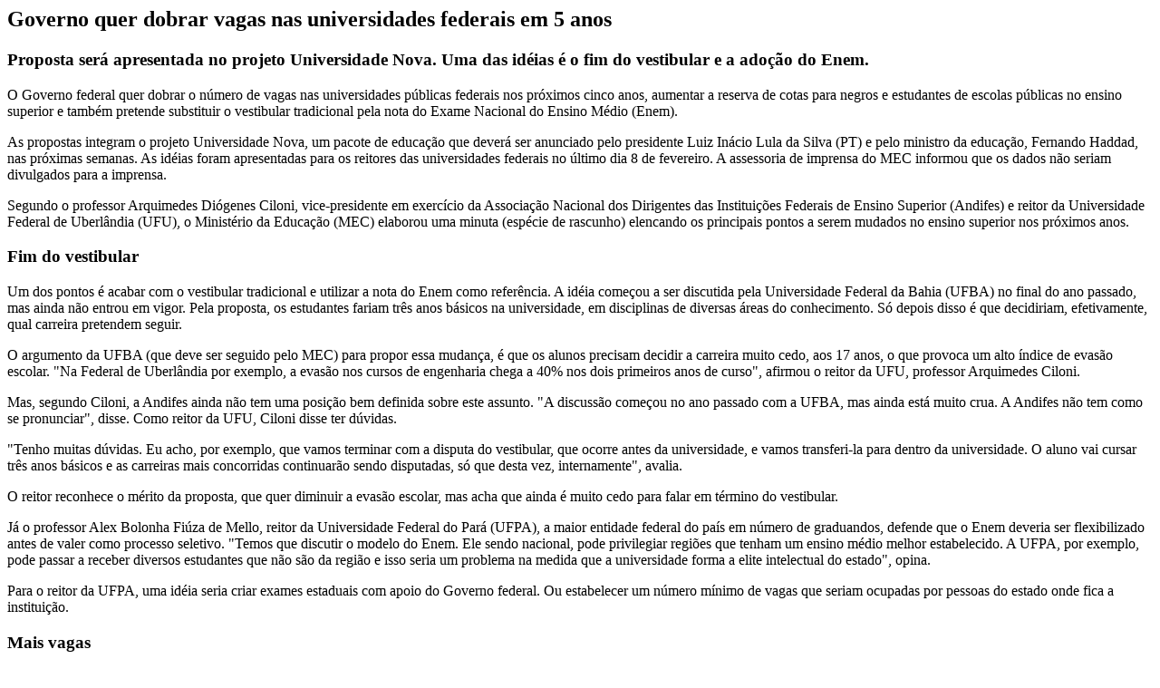

--- FILE ---
content_type: text/html; charset=iso-8859-15
request_url: http://www.twiki.ufba.br/twiki/bin/view/UniversidadeNova/Artigo_n20
body_size: 5221
content:
<h2><a name="Governo_quer_dobrar_vagas_nas_un"></a> Governo quer dobrar vagas nas universidades federais em 5 anos </h2>
<p />
<h3><a name="Proposta_será_apresentada_no_pro"></a> Proposta será apresentada no projeto Universidade Nova. Uma das idéias é o fim do vestibular e a adoção do Enem. </h3>
<p />
O Governo federal quer dobrar o número de vagas nas universidades públicas federais nos próximos cinco anos, aumentar a reserva de cotas para negros e estudantes de escolas públicas no ensino superior e também pretende substituir o vestibular tradicional pela nota do Exame Nacional do Ensino Médio (Enem).
<p />
As propostas integram o projeto Universidade Nova, um pacote de educação que deverá ser anunciado pelo presidente Luiz Inácio Lula da Silva (PT) e pelo ministro da educação, Fernando Haddad, nas próximas semanas. As idéias foram apresentadas para os reitores das universidades federais no último dia 8 de fevereiro. A assessoria de imprensa do MEC informou que os dados não seriam divulgados para a imprensa.
<p />
Segundo o professor Arquimedes Diógenes Ciloni, vice-presidente em exercício da Associação Nacional dos Dirigentes das Instituições Federais de Ensino Superior (Andifes) e reitor da Universidade Federal de Uberlândia (UFU), o Ministério da Educação (MEC) elaborou uma minuta (espécie de rascunho) elencando os principais pontos a serem mudados no ensino superior nos próximos anos.
<p />
<h3><a name="Fim_do_vestibular"></a> Fim do vestibular </h3>
<p />
Um dos pontos é acabar com o vestibular tradicional e utilizar a nota do Enem como referência. A idéia começou a ser discutida pela Universidade Federal da Bahia (UFBA) no final do ano passado, mas ainda não entrou em vigor. Pela proposta, os estudantes fariam três anos básicos na universidade, em disciplinas de diversas áreas do conhecimento. Só depois disso é que decidiriam, efetivamente, qual carreira pretendem seguir.
<p />
O argumento da UFBA (que deve ser seguido pelo MEC) para propor essa mudança, é que os alunos precisam decidir a carreira muito cedo, aos 17 anos, o que provoca um alto índice de evasão escolar. "Na Federal de Uberlândia por exemplo, a evasão nos cursos de engenharia chega a 40% nos dois primeiros anos de curso", afirmou o reitor da UFU, professor Arquimedes Ciloni.
<p />
Mas, segundo Ciloni, a Andifes ainda não tem uma posição bem definida sobre este assunto. "A discussão começou no ano passado com a UFBA, mas ainda está muito crua. A Andifes não tem como se pronunciar", disse. Como reitor da UFU, Ciloni disse ter dúvidas.
<p />
"Tenho muitas dúvidas. Eu acho, por exemplo, que vamos terminar com a disputa do vestibular, que ocorre antes da universidade, e vamos transferi-la para dentro da universidade. O aluno vai cursar três anos básicos e as carreiras mais concorridas continuarão sendo disputadas, só que desta vez, internamente", avalia.
<p />
O reitor reconhece o mérito da proposta, que quer diminuir a evasão escolar, mas acha que ainda é muito cedo para falar em término do vestibular.
<p />
Já o professor Alex Bolonha Fiúza de Mello, reitor da Universidade Federal do Pará (UFPA), a maior entidade federal do país em número de graduandos, defende que o Enem deveria ser flexibilizado antes de valer como processo seletivo. "Temos que discutir o modelo do Enem. Ele sendo nacional, pode privilegiar regiões que tenham um ensino médio melhor estabelecido. A UFPA, por exemplo, pode passar a receber diversos estudantes que não são da região e isso seria um problema na medida que a universidade forma a elite intelectual do estado", opina.
<p />
Para o reitor da UFPA, uma idéia seria criar exames estaduais com apoio do Governo federal. Ou estabelecer um número mínimo de vagas que seriam ocupadas por pessoas do estado onde fica a instituição.
<p />
<h3><a name="Mais_vagas"></a> Mais vagas </h3>
<p />
Outra medida do projeto Universidade Nova é criar 680 mil novas vagas nas universidades federais até 2012. Hoje, segundo a Andifes, são cerca de 600 mil vagas. "O governo quer mais do que dobrar o número de vagas. A bandeira da expansão é correta, mas como fazer isso sem aumentar o número de professores e de pessoas em cargos técnicos e administrativos? São eles que sustentam uma universidade", diz o vice-presidente da Andifes.
<p />
Na opinião de Mello, é preciso avaliar cada caso para saber quais universidades podem aumentar o número de alunos mesmo sem ampliar o quadro de funcionários. "Na UFPA já fizemos uma expansão, com 14 campi no interior, onde temos 30 alunos por professor e o MEC quer 20 por professor. Mas há universidades que têm apenas oito alunos por professor", afirma.
<p />
Para Ciloni, antes de criar novos campi ou novas universidades, o Governo federal deveria aumentar o número de vagas em universidades já existentes, que estão com a estrutura pronta. "Além disso, o MEC precisa criar programas de permanência na universidade para os alunos carentes, como auxílio moradia, auxílio transporte e auxílio alimentação", disse.
<p />
"Não estamos nos esquivando de discutir. Queremos colaborar com a discussão da Nova Universidade, mas antes precisamos de soluções para os problemas que afligem o conjunto de reitores das federais", finalizou Ciloni.